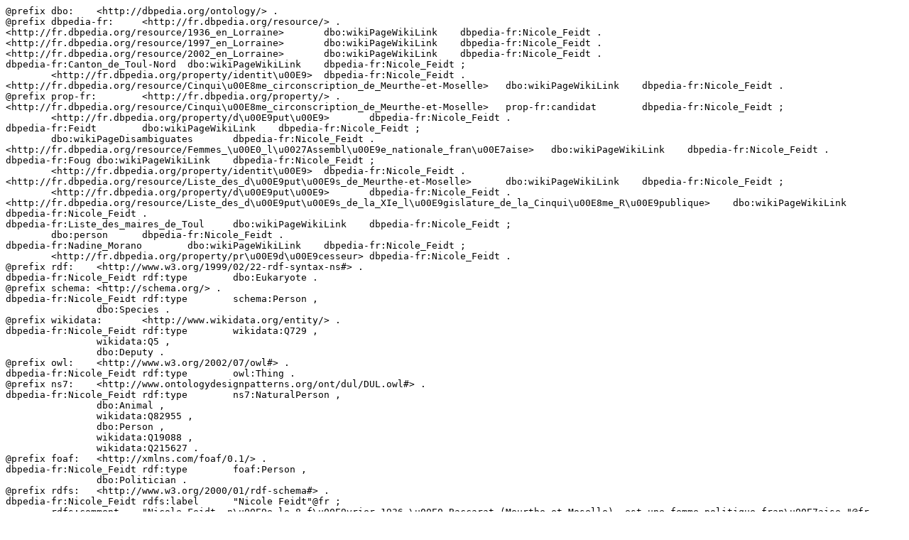

--- FILE ---
content_type: text/n3; charset=UTF-8
request_url: http://fr.dbpedia.org/data/Nicole_Feidt.n3
body_size: 2348
content:
@prefix dbo:	<http://dbpedia.org/ontology/> .
@prefix dbpedia-fr:	<http://fr.dbpedia.org/resource/> .
<http://fr.dbpedia.org/resource/1936_en_Lorraine>	dbo:wikiPageWikiLink	dbpedia-fr:Nicole_Feidt .
<http://fr.dbpedia.org/resource/1997_en_Lorraine>	dbo:wikiPageWikiLink	dbpedia-fr:Nicole_Feidt .
<http://fr.dbpedia.org/resource/2002_en_Lorraine>	dbo:wikiPageWikiLink	dbpedia-fr:Nicole_Feidt .
dbpedia-fr:Canton_de_Toul-Nord	dbo:wikiPageWikiLink	dbpedia-fr:Nicole_Feidt ;
	<http://fr.dbpedia.org/property/identit\u00E9>	dbpedia-fr:Nicole_Feidt .
<http://fr.dbpedia.org/resource/Cinqui\u00E8me_circonscription_de_Meurthe-et-Moselle>	dbo:wikiPageWikiLink	dbpedia-fr:Nicole_Feidt .
@prefix prop-fr:	<http://fr.dbpedia.org/property/> .
<http://fr.dbpedia.org/resource/Cinqui\u00E8me_circonscription_de_Meurthe-et-Moselle>	prop-fr:candidat	dbpedia-fr:Nicole_Feidt ;
	<http://fr.dbpedia.org/property/d\u00E9put\u00E9>	dbpedia-fr:Nicole_Feidt .
dbpedia-fr:Feidt	dbo:wikiPageWikiLink	dbpedia-fr:Nicole_Feidt ;
	dbo:wikiPageDisambiguates	dbpedia-fr:Nicole_Feidt .
<http://fr.dbpedia.org/resource/Femmes_\u00E0_l\u0027Assembl\u00E9e_nationale_fran\u00E7aise>	dbo:wikiPageWikiLink	dbpedia-fr:Nicole_Feidt .
dbpedia-fr:Foug	dbo:wikiPageWikiLink	dbpedia-fr:Nicole_Feidt ;
	<http://fr.dbpedia.org/property/identit\u00E9>	dbpedia-fr:Nicole_Feidt .
<http://fr.dbpedia.org/resource/Liste_des_d\u00E9put\u00E9s_de_Meurthe-et-Moselle>	dbo:wikiPageWikiLink	dbpedia-fr:Nicole_Feidt ;
	<http://fr.dbpedia.org/property/d\u00E9put\u00E9>	dbpedia-fr:Nicole_Feidt .
<http://fr.dbpedia.org/resource/Liste_des_d\u00E9put\u00E9s_de_la_XIe_l\u00E9gislature_de_la_Cinqui\u00E8me_R\u00E9publique>	dbo:wikiPageWikiLink	dbpedia-fr:Nicole_Feidt .
dbpedia-fr:Liste_des_maires_de_Toul	dbo:wikiPageWikiLink	dbpedia-fr:Nicole_Feidt ;
	dbo:person	dbpedia-fr:Nicole_Feidt .
dbpedia-fr:Nadine_Morano	dbo:wikiPageWikiLink	dbpedia-fr:Nicole_Feidt ;
	<http://fr.dbpedia.org/property/pr\u00E9d\u00E9cesseur>	dbpedia-fr:Nicole_Feidt .
@prefix rdf:	<http://www.w3.org/1999/02/22-rdf-syntax-ns#> .
dbpedia-fr:Nicole_Feidt	rdf:type	dbo:Eukaryote .
@prefix schema:	<http://schema.org/> .
dbpedia-fr:Nicole_Feidt	rdf:type	schema:Person ,
		dbo:Species .
@prefix wikidata:	<http://www.wikidata.org/entity/> .
dbpedia-fr:Nicole_Feidt	rdf:type	wikidata:Q729 ,
		wikidata:Q5 ,
		dbo:Deputy .
@prefix owl:	<http://www.w3.org/2002/07/owl#> .
dbpedia-fr:Nicole_Feidt	rdf:type	owl:Thing .
@prefix ns7:	<http://www.ontologydesignpatterns.org/ont/dul/DUL.owl#> .
dbpedia-fr:Nicole_Feidt	rdf:type	ns7:NaturalPerson ,
		dbo:Animal ,
		wikidata:Q82955 ,
		dbo:Person ,
		wikidata:Q19088 ,
		wikidata:Q215627 .
@prefix foaf:	<http://xmlns.com/foaf/0.1/> .
dbpedia-fr:Nicole_Feidt	rdf:type	foaf:Person ,
		dbo:Politician .
@prefix rdfs:	<http://www.w3.org/2000/01/rdf-schema#> .
dbpedia-fr:Nicole_Feidt	rdfs:label	"Nicole Feidt"@fr ;
	rdfs:comment	"Nicole Feidt, n\u00E9e le 8 f\u00E9vrier 1936 \u00E0 Baccarat (Meurthe-et-Moselle), est une femme politique fran\u00E7aise."@fr .
@prefix ns10:	<http://www2.assemblee-nationale.fr/deputes/fiche/> .
dbpedia-fr:Nicole_Feidt	rdfs:seeAlso	ns10:OMC_PA1295 ,
		<http://www.assemblee-nationale.fr/sycomore/fiche.asp?num_dept=2949> ,
		<http://isni.org/isni/0000_0001_4055_3863> .
@prefix ns11:	<http://www.idref.fr/057800189/> .
dbpedia-fr:Nicole_Feidt	owl:sameAs	ns11:id ,
		<http://g.co/kg/g/121yh9_f> ,
		<http://viaf.org/viaf/197778040> ,
		dbpedia-fr:Nicole_Feidt ,
		wikidata:Q3341045 ;
	dbo:birthPlace	dbpedia-fr:Baccarat .
@prefix xsd:	<http://www.w3.org/2001/XMLSchema#> .
dbpedia-fr:Nicole_Feidt	dbo:birthDate	"1936-02-08"^^xsd:date ;
	dbo:wikiPageID	1692790 ;
	dbo:wikiPageRevisionID	184222739 .
@prefix category-fr:	<http://fr.dbpedia.org/resource/Cat\u00E9gorie:> .
dbpedia-fr:Nicole_Feidt	dbo:wikiPageWikiLink	category-fr:Maire_de_Meurthe-et-Moselle ,
		dbpedia-fr:Meurthe-et-Moselle ,
		<http://fr.dbpedia.org/resource/Assembl\u00E9e_nationale_(France)> ,
		dbpedia-fr:Exclusion_sociale ,
		dbpedia-fr:Aloys_Geoffroy ,
		<http://fr.dbpedia.org/resource/Cat\u00E9gorie:D\u00E9put\u00E9_membre_du_Parti_socialiste_(France)> ,
		<http://fr.dbpedia.org/resource/2001_en_Lorraine> ,
		<http://fr.dbpedia.org/resource/1997> ,
		<http://fr.dbpedia.org/resource/2013_en_Lorraine> ,
		<http://fr.dbpedia.org/resource/Personnalit\u00E9_politique> ,
		<http://fr.dbpedia.org/resource/\u00C9lections_l\u00E9gislatives_fran\u00E7aises_de_1997> ,
		dbpedia-fr:Liste_des_maires_de_Toul ,
		<http://fr.dbpedia.org/resource/Cat\u00E9gorie:Conseiller_g\u00E9n\u00E9ral_de_Meurthe-et-Moselle> ,
		<http://fr.dbpedia.org/resource/Cat\u00E9gorie:Naissance_\u00E0_Baccarat> ,
		<http://fr.dbpedia.org/resource/Commission_d\u0027enqu\u00EAte_parlementaire_en_France> ,
		<http://fr.dbpedia.org/resource/1989> ,
		<http://fr.dbpedia.org/resource/Tribunal_de_commerce_(France)> ,
		<http://fr.dbpedia.org/resource/\u00C9lections_municipales_fran\u00E7aises_de_2008> ,
		<http://fr.dbpedia.org/resource/1997_en_Lorraine> ,
		<http://fr.dbpedia.org/resource/Cat\u00E9gorie:Femme_politique_fran\u00E7aise> ,
		<http://fr.dbpedia.org/resource/\u00C9lections_municipales_fran\u00E7aises_de_2001> ,
		<http://fr.dbpedia.org/resource/Conseil_d\u00E9partemental_de_Meurthe-et-Moselle> ,
		dbpedia-fr:Prison_en_France ,
		dbpedia-fr:Baccarat ,
		dbpedia-fr:Toul ,
		<http://fr.dbpedia.org/resource/Commission_des_Lois_(Assembl\u00E9e_nationale)> ,
		<http://fr.dbpedia.org/resource/Maire_(France)> ,
		<http://fr.dbpedia.org/resource/Cat\u00E9gorie:Candidat_aux_\u00E9lections_l\u00E9gislatives_fran\u00E7aises_de_2002> ,
		<http://fr.dbpedia.org/resource/Parti_socialiste_(France)> ,
		<http://fr.dbpedia.org/resource/Cat\u00E9gorie:D\u00E9put\u00E9_de_Meurthe-et-Moselle> ,
		<http://fr.dbpedia.org/resource/Cat\u00E9gorie:Personnalit\u00E9_du_Parti_socialiste_(France)> ,
		dbpedia-fr:Foug ,
		dbpedia-fr:Nadine_Morano ,
		<http://fr.dbpedia.org/resource/1989_en_Lorraine> ,
		<http://fr.dbpedia.org/resource/1994_en_Lorraine> ,
		<http://fr.dbpedia.org/resource/Liste_des_d\u00E9put\u00E9s_de_Meurthe-et-Moselle> ,
		<http://fr.dbpedia.org/resource/Nationalit\u00E9_fran\u00E7aise> ,
		dbpedia-fr:France ,
		dbpedia-fr:Canton_de_Toul-Nord ,
		<http://fr.dbpedia.org/resource/Union_pour_la_d\u00E9mocratie_fran\u00E7aise> ,
		<http://fr.dbpedia.org/resource/Cat\u00E9gorie:Chevalier_de_la_L\u00E9gion_d\u0027honneur> ,
		dbpedia-fr:Corse ,
		<http://fr.dbpedia.org/resource/Cat\u00E9gorie:D\u00E9put\u00E9_de_la_XIe_l\u00E9gislature_de_la_Ve_R\u00E9publique> ,
		<http://fr.dbpedia.org/resource/Cinqui\u00E8me_circonscription_de_Meurthe-et-Moselle> ,
		<http://fr.dbpedia.org/resource/Cat\u00E9gorie:Naissance_en_f\u00E9vrier_1936> ,
		<http://fr.dbpedia.org/resource/Ordre_national_de_la_L\u00E9gion_d\u0027honneur> ;
	dbo:wikiPageExternalLink	<http://www.assemblee-nationale.fr/11/tribun/fiches_id/1295.asp> ;
	dbo:wikiPageLength	"7824"^^xsd:nonNegativeInteger .
@prefix dct:	<http://purl.org/dc/terms/> .
dbpedia-fr:Nicole_Feidt	dct:subject	<http://fr.dbpedia.org/resource/Cat\u00E9gorie:Naissance_en_f\u00E9vrier_1936> ,
		<http://fr.dbpedia.org/resource/Cat\u00E9gorie:Personnalit\u00E9_du_Parti_socialiste_(France)> ,
		<http://fr.dbpedia.org/resource/Cat\u00E9gorie:D\u00E9put\u00E9_membre_du_Parti_socialiste_(France)> ,
		category-fr:Maire_de_Meurthe-et-Moselle ,
		<http://fr.dbpedia.org/resource/Cat\u00E9gorie:Conseiller_g\u00E9n\u00E9ral_de_Meurthe-et-Moselle> ,
		<http://fr.dbpedia.org/resource/Cat\u00E9gorie:Candidat_aux_\u00E9lections_l\u00E9gislatives_fran\u00E7aises_de_2002> ,
		<http://fr.dbpedia.org/resource/Cat\u00E9gorie:D\u00E9put\u00E9_de_la_XIe_l\u00E9gislature_de_la_Ve_R\u00E9publique> ,
		<http://fr.dbpedia.org/resource/Cat\u00E9gorie:D\u00E9put\u00E9_de_Meurthe-et-Moselle> ,
		<http://fr.dbpedia.org/resource/Cat\u00E9gorie:Chevalier_de_la_L\u00E9gion_d\u0027honneur> ,
		<http://fr.dbpedia.org/resource/Cat\u00E9gorie:Naissance_\u00E0_Baccarat> ,
		<http://fr.dbpedia.org/resource/Cat\u00E9gorie:Femme_politique_fran\u00E7aise> ;
	foaf:name	"Nicole Feidt"@fr ,
		""@fr ;
	prop-fr:wikiPageUsesTemplate	<http://fr.dbpedia.org/resource/Mod\u00E8le:,> ,
		<http://fr.dbpedia.org/resource/Mod\u00E8le:5e> ,
		<http://fr.dbpedia.org/resource/Mod\u00E8le:R\u00E9f\u00E9rences> .
@prefix ns15:	<http://fr.dbpedia.org/resource/Mod\u00E8le:> .
dbpedia-fr:Nicole_Feidt	prop-fr:wikiPageUsesTemplate	ns15:Portail ,
		<http://fr.dbpedia.org/resource/Mod\u00E8le:1er> ,
		ns15:Infobox_Politicien ,
		ns15:Date_de_naissance ,
		ns15:Date ,
		ns15:Date- .
@prefix prov:	<http://www.w3.org/ns/prov#> .
dbpedia-fr:Nicole_Feidt	prov:wasDerivedFrom	<http://fr.wikipedia.org/wiki/Nicole_Feidt?oldid=184222739&ns=0> ;
	foaf:depiction	<http://commons.wikimedia.org/wiki/Special:FilePath/defaut.svg> ;
	prop-fr:dateDeNaissance	"1936-02-08"^^xsd:date ;
	prop-fr:fonction	"D\u00E9put\u00E9e de la  de Meurthe-et-Moselle"@fr ,
		"Maire de Foug"@fr ,
		"Maire de Toul"@fr ;
	prop-fr:lieuDeNaissance	"Baccarat"@fr ;
	<http://fr.dbpedia.org/property/nationalit\u00E9>	<http://fr.dbpedia.org/resource/Nationalit\u00E9_fran\u00E7aise> ;
	prop-fr:nom	"Nicole Feidt"@fr ;
	prop-fr:profession	"Fonctionnaire"@fr ;
	<http://fr.dbpedia.org/property/pr\u00E9d\u00E9cesseur>	dbpedia-fr:Aloys_Geoffroy ,
		"Jacques Gossot"@fr ;
	prop-fr:parti	<http://fr.dbpedia.org/resource/Parti_socialiste_(France)> ;
	prop-fr:successeur	"Alde Harmand"@fr ,
		dbpedia-fr:Nadine_Morano ,
		"Michel Lamaze"@fr ;
	<http://fr.dbpedia.org/property/jusqu\u0027auFonction>	1997 ,
		"2002-06-18"^^xsd:date ,
		"2013-05-25"^^xsd:date ;
	<http://fr.dbpedia.org/property/\u00E0PartirDuFonction>	"2001-03-18"^^xsd:date ,
		"1997-06-01"^^xsd:date ,
		1989 ;
	dbo:thumbnail	<http://commons.wikimedia.org/wiki/Special:FilePath/defaut.svg?width=300> .
@prefix wikipedia-fr:	<http://fr.wikipedia.org/wiki/> .
dbpedia-fr:Nicole_Feidt	foaf:isPrimaryTopicOf	wikipedia-fr:Nicole_Feidt ;
	dbo:abstract	"Nicole Feidt, n\u00E9e le 8 f\u00E9vrier 1936 \u00E0 Baccarat (Meurthe-et-Moselle), est une femme politique fran\u00E7aise."@fr ;
	dbo:citizenship	dbpedia-fr:France ;
	dbo:award	wikidata:Q10855271 ;
	dbo:nationality	<http://fr.dbpedia.org/resource/Nationalit\u00E9_fran\u00E7aise> ;
	dbo:occupation	<http://fr.dbpedia.org/resource/Personnalit\u00E9_politique> ,
		dbpedia-fr:Nicole_Feidt__PersonFunction__1 ,
		dbpedia-fr:Nicole_Feidt__PersonFunction__2 ,
		dbpedia-fr:Nicole_Feidt__PersonFunction__3 ;
	dbo:party	<http://fr.dbpedia.org/resource/Parti_socialiste_(France)> .
<http://fr.dbpedia.org/resource/R\u00E9sultats_par_d\u00E9partement_des_\u00E9lections_l\u00E9gislatives_fran\u00E7aises_de_1997>	dbo:wikiPageWikiLink	dbpedia-fr:Nicole_Feidt .
<http://fr.dbpedia.org/resource/R\u00E9sultats_par_d\u00E9partement_des_\u00E9lections_l\u00E9gislatives_fran\u00E7aises_de_2002>	dbo:wikiPageWikiLink	dbpedia-fr:Nicole_Feidt .
dbpedia-fr:Toul	dbo:wikiPageWikiLink	dbpedia-fr:Nicole_Feidt .
wikipedia-fr:Nicole_Feidt	foaf:primaryTopic	dbpedia-fr:Nicole_Feidt .
dbpedia-fr:Canton_de_Toul-Nord__1994__1	dbo:person	dbpedia-fr:Nicole_Feidt .
dbpedia-fr:Foug__mars_1989__1	dbo:person	dbpedia-fr:Nicole_Feidt .
dbpedia-fr:Nadine_Morano__PersonFunction__5	dbo:predecessor	dbpedia-fr:Nicole_Feidt .
@prefix oa:	<http://www.w3.org/ns/oa#> .
@prefix tag-fr:	<http://fr.dbpedia.org/tag/> .
tag-fr:WdtFrResource	oa:hasTarget	dbpedia-fr:Nicole_Feidt .